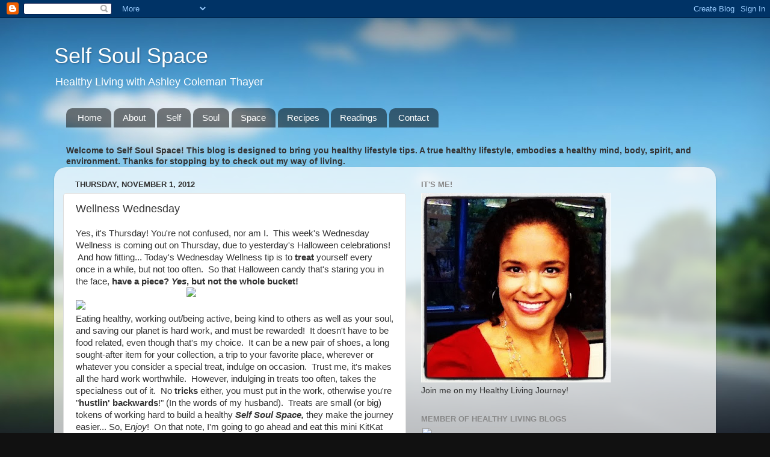

--- FILE ---
content_type: text/html; charset=utf-8
request_url: https://www.google.com/recaptcha/api2/aframe
body_size: 268
content:
<!DOCTYPE HTML><html><head><meta http-equiv="content-type" content="text/html; charset=UTF-8"></head><body><script nonce="MQmG7o8uWMAUs4m3DDdW4g">/** Anti-fraud and anti-abuse applications only. See google.com/recaptcha */ try{var clients={'sodar':'https://pagead2.googlesyndication.com/pagead/sodar?'};window.addEventListener("message",function(a){try{if(a.source===window.parent){var b=JSON.parse(a.data);var c=clients[b['id']];if(c){var d=document.createElement('img');d.src=c+b['params']+'&rc='+(localStorage.getItem("rc::a")?sessionStorage.getItem("rc::b"):"");window.document.body.appendChild(d);sessionStorage.setItem("rc::e",parseInt(sessionStorage.getItem("rc::e")||0)+1);localStorage.setItem("rc::h",'1768397412597');}}}catch(b){}});window.parent.postMessage("_grecaptcha_ready", "*");}catch(b){}</script></body></html>